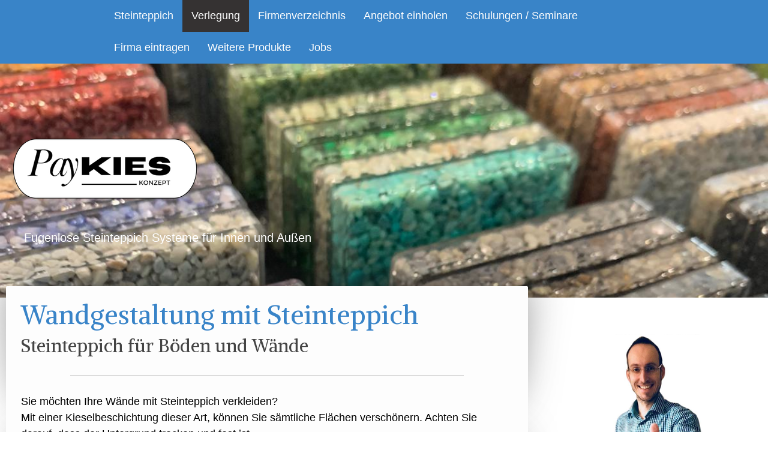

--- FILE ---
content_type: text/html; charset=UTF-8
request_url: https://www.steinteppich-anbieter.de/wand/
body_size: 17421
content:
<!DOCTYPE html>
<html lang="de-DE"><head>
    <meta charset="utf-8"/>
    <link rel="dns-prefetch preconnect" href="https://u.jimcdn.com/" crossorigin="anonymous"/>
<link rel="dns-prefetch preconnect" href="https://assets.jimstatic.com/" crossorigin="anonymous"/>
<link rel="dns-prefetch preconnect" href="https://image.jimcdn.com" crossorigin="anonymous"/>
<link rel="dns-prefetch preconnect" href="https://fonts.jimstatic.com" crossorigin="anonymous"/>
<meta name="viewport" content="width=device-width, initial-scale=1"/>
<meta http-equiv="X-UA-Compatible" content="IE=edge"/>
<meta name="description" content="Gestalten Sie Ihre Wände mit Steinteppich aus Marmor. Für eine fachgerechte Verlegung benötigen Sie ein spezielles Bindemittel."/>
<meta name="robots" content="index, follow, archive"/>
<meta property="st:section" content="Gestalten Sie Ihre Wände mit Steinteppich aus Marmor. Für eine fachgerechte Verlegung benötigen Sie ein spezielles Bindemittel."/>
<meta name="generator" content="Jimdo Creator"/>
<meta name="twitter:title" content="Steinteppich Wand"/>
<meta name="twitter:description" content="Gestalten Sie Ihre Wände mit Steinteppich aus Marmor. Für eine fachgerechte Verlegung benötigen Sie ein spezielles Bindemittel."/>
<meta name="twitter:card" content="summary_large_image"/>
<meta property="og:url" content="http://www.steinteppich-anbieter.de/wand/"/>
<meta property="og:title" content="Steinteppich Wand"/>
<meta property="og:description" content="Gestalten Sie Ihre Wände mit Steinteppich aus Marmor. Für eine fachgerechte Verlegung benötigen Sie ein spezielles Bindemittel."/>
<meta property="og:type" content="website"/>
<meta property="og:locale" content="de_DE"/>
<meta property="og:site_name" content="Steinteppich verlegen Kosten"/>
<meta name="twitter:image" content="https://image.jimcdn.com/app/cms/image/transf/none/path/s9e70c7368a57b7e7/backgroundarea/ibca1044ca76eb76e/version/1631375785/image.jpg"/>
<meta property="og:image" content="https://image.jimcdn.com/app/cms/image/transf/none/path/s9e70c7368a57b7e7/backgroundarea/ibca1044ca76eb76e/version/1631375785/image.jpg"/>
<meta property="og:image:width" content="2000"/>
<meta property="og:image:height" content="1500"/>
<meta property="og:image:secure_url" content="https://image.jimcdn.com/app/cms/image/transf/none/path/s9e70c7368a57b7e7/backgroundarea/ibca1044ca76eb76e/version/1631375785/image.jpg"/><title>Steinteppich Wand - Steinteppich verlegen Kosten</title>
<link rel="shortcut icon" href="https://u.jimcdn.com/cms/o/s9e70c7368a57b7e7/img/favicon.png?t=1408776685"/>
    
<link rel="canonical" href="https://www.steinteppich-anbieter.de/wand/"/>

        <script src="https://assets.jimstatic.com/ckies.js.7aeecda51e36f76cf70c.js"></script>

        <script src="https://assets.jimstatic.com/cookieControl.js.c1cea533ba5da95c3d32.js"></script>
    <script>window.CookieControlSet.setToNormal();</script>

    <style>html,body{margin:0}.hidden{display:none}.n{padding:5px}#cc-website-title a {text-decoration: none}.cc-m-image-align-1{text-align:left}.cc-m-image-align-2{text-align:right}.cc-m-image-align-3{text-align:center}</style>

        <link href="https://u.jimcdn.com/cms/o/s9e70c7368a57b7e7/layout/dm_3753aaf9664ff1fb8b2b604004fdbb5e/css/layout.css?t=1748448700" rel="stylesheet" type="text/css" id="jimdo_layout_css"/>
<script>     /* <![CDATA[ */     /*!  loadCss [c]2014 @scottjehl, Filament Group, Inc.  Licensed MIT */     window.loadCSS = window.loadCss = function(e,n,t){var r,l=window.document,a=l.createElement("link");if(n)r=n;else{var i=(l.body||l.getElementsByTagName("head")[0]).childNodes;r=i[i.length-1]}var o=l.styleSheets;a.rel="stylesheet",a.href=e,a.media="only x",r.parentNode.insertBefore(a,n?r:r.nextSibling);var d=function(e){for(var n=a.href,t=o.length;t--;)if(o[t].href===n)return e.call(a);setTimeout(function(){d(e)})};return a.onloadcssdefined=d,d(function(){a.media=t||"all"}),a};     window.onloadCSS = function(n,o){n.onload=function(){n.onload=null,o&&o.call(n)},"isApplicationInstalled"in navigator&&"onloadcssdefined"in n&&n.onloadcssdefined(o)}     /* ]]> */ </script>     <script>
// <![CDATA[
onloadCSS(loadCss('https://assets.jimstatic.com/web.css.d9361b6586f0098197fdc233c6461efe.css') , function() {
    this.id = 'jimdo_web_css';
});
// ]]>
</script>
<link href="https://assets.jimstatic.com/web.css.d9361b6586f0098197fdc233c6461efe.css" rel="preload" as="style"/>
<noscript>
<link href="https://assets.jimstatic.com/web.css.d9361b6586f0098197fdc233c6461efe.css" rel="stylesheet"/>
</noscript>
    <script>
    //<![CDATA[
        var jimdoData = {"isTestserver":false,"isLcJimdoCom":false,"isJimdoHelpCenter":false,"isProtectedPage":false,"cstok":"","cacheJsKey":"dc6c4b093032ffdcc3d1287fa8d90093658a22dc","cacheCssKey":"dc6c4b093032ffdcc3d1287fa8d90093658a22dc","cdnUrl":"https:\/\/assets.jimstatic.com\/","minUrl":"https:\/\/assets.jimstatic.com\/app\/cdn\/min\/file\/","authUrl":"https:\/\/a.jimdo.com\/","webPath":"https:\/\/www.steinteppich-anbieter.de\/","appUrl":"https:\/\/a.jimdo.com\/","cmsLanguage":"de_DE","isFreePackage":false,"mobile":false,"isDevkitTemplateUsed":true,"isTemplateResponsive":true,"websiteId":"s9e70c7368a57b7e7","pageId":2040774895,"packageId":2,"shop":{"deliveryTimeTexts":{"1":"1 - 3 Tage Lieferzeit","2":"3 - 5 Tage Lieferzeit","3":"5 - 8 Tage Lieferzeit"},"checkoutButtonText":"Zur Kasse","isReady":false,"currencyFormat":{"pattern":"#,##0.00 \u00a4","convertedPattern":"#,##0.00 $","symbols":{"GROUPING_SEPARATOR":".","DECIMAL_SEPARATOR":",","CURRENCY_SYMBOL":"\u20ac"}},"currencyLocale":"de_DE"},"tr":{"gmap":{"searchNotFound":"Die angegebene Adresse konnte nicht gefunden werden.","routeNotFound":"Die Anfahrtsroute konnte nicht berechnet werden. M\u00f6gliche Gr\u00fcnde: Die Startadresse ist zu ungenau oder zu weit von der Zieladresse entfernt."},"shop":{"checkoutSubmit":{"next":"N\u00e4chster Schritt","wait":"Bitte warten"},"paypalError":"Da ist leider etwas schiefgelaufen. Bitte versuche es erneut!","cartBar":"Zum Warenkorb","maintenance":"Dieser Shop ist vor\u00fcbergehend leider nicht erreichbar. Bitte probieren Sie es sp\u00e4ter noch einmal.","addToCartOverlay":{"productInsertedText":"Der Artikel wurde dem Warenkorb hinzugef\u00fcgt.","continueShoppingText":"Weiter einkaufen","reloadPageText":"neu laden"},"notReadyText":"Dieser Shop ist noch nicht vollst\u00e4ndig eingerichtet.","numLeftText":"Mehr als {:num} Exemplare dieses Artikels sind z.Z. leider nicht verf\u00fcgbar.","oneLeftText":"Es ist leider nur noch ein Exemplar dieses Artikels verf\u00fcgbar."},"common":{"timeout":"Es ist ein Fehler aufgetreten. Die von dir ausgew\u00e4hlte Aktion wurde abgebrochen. Bitte versuche es in ein paar Minuten erneut."},"form":{"badRequest":"Es ist ein Fehler aufgetreten: Die Eingaben konnten leider nicht \u00fcbermittelt werden. Bitte versuche es sp\u00e4ter noch einmal!"}},"jQuery":"jimdoGen002","isJimdoMobileApp":false,"bgConfig":{"id":89965295,"type":"picture","options":{"fixed":true},"images":[{"id":8077549095,"url":"https:\/\/image.jimcdn.com\/app\/cms\/image\/transf\/none\/path\/s9e70c7368a57b7e7\/backgroundarea\/ibca1044ca76eb76e\/version\/1631375785\/image.jpg","focalPointX":54.92559523809524080206756480038166046142578125,"focalPointY":18.861607142857142349612331599928438663482666015625}]},"bgFullscreen":null,"responsiveBreakpointLandscape":767,"responsiveBreakpointPortrait":480,"copyableHeadlineLinks":false,"tocGeneration":false,"googlemapsConsoleKey":false,"loggingForAnalytics":false,"loggingForPredefinedPages":false,"isFacebookPixelIdEnabled":false,"userAccountId":"0ad8ddd9-8410-4875-9df0-7649557cb6f8"};
    // ]]>
</script>

     <script> (function(window) { 'use strict'; var regBuff = window.__regModuleBuffer = []; var regModuleBuffer = function() { var args = [].slice.call(arguments); regBuff.push(args); }; if (!window.regModule) { window.regModule = regModuleBuffer; } })(window); </script>
    <script src="https://assets.jimstatic.com/web.js.7778446e79a0c13073d7.js" async="true"></script>
    <script src="https://assets.jimstatic.com/at.js.db285b71839286136d00.js"></script>
<meta name="google-site-verification" content="ugr9DPRhczjBfQGQ-Ajx2LftvFy_5RFRiMUEDeFEMo8"/>

<script type="text/javascript" id="hs-script-loader" async="async" defer="defer" src="//js.hs-scripts.com/7453609.js"></script>

<script type="text/javascript" id="hs-script-loader" async="async" defer="defer" src="//js.hs-scripts.com/7453609.js"></script>
    
</head>

<body class="body cc-page j-m-gallery-styles j-m-video-styles j-m-hr-styles j-m-header-styles j-m-text-styles j-m-emotionheader-styles j-m-htmlCode-styles j-m-rss-styles j-m-form-styles j-m-table-styles j-m-textWithImage-styles j-m-downloadDocument-styles j-m-imageSubtitle-styles j-m-flickr-styles j-m-googlemaps-styles j-m-blogSelection-styles j-m-comment-styles-disabled j-m-jimdo-styles j-m-profile-styles j-m-guestbook-styles j-m-promotion-styles j-m-twitter-styles j-m-hgrid-styles j-m-shoppingcart-styles j-m-catalog-styles j-m-product-styles-disabled j-m-facebook-styles j-m-sharebuttons-styles j-m-formnew-styles-disabled j-m-callToAction-styles j-m-turbo-styles j-m-spacing-styles j-m-googleplus-styles j-m-dummy-styles j-m-search-styles j-m-booking-styles j-footer-styles cc-pagemode-default cc-content-parent" id="page-2040774895">

<div id="cc-inner" class="cc-content-parent">
  <!-- _main.sass -->
  <input type="checkbox" id="jtpl-navigation__checkbox" class="jtpl-navigation__checkbox"/><div class="jtpl-main cc-content-parent">

    <!-- _background-area.sass -->
    <div class="jtpl-background-area" background-area="fullscreen"></div>
    <!-- END _background-area.sass -->

    <!-- _header.sass -->
    <header class="jtpl-header" background-area="stripe" background-area-default=""><div class="jtpl-topbar">

        <!-- _navigation.sass -->
        <nav class="jtpl-navigation navigation-colors navigation-alignment" data-dropdown="true"><div data-container="navigation"><div class="j-nav-variant-nested"><ul class="cc-nav-level-0 j-nav-level-0"><li id="cc-nav-view-1407084995" class="jmd-nav__list-item-0 j-nav-has-children"><a href="/" data-link-title="Steinteppich">Steinteppich</a><span data-navi-toggle="cc-nav-view-1407084995" class="jmd-nav__toggle-button"></span><ul class="cc-nav-level-1 j-nav-level-1"><li id="cc-nav-view-1634287295" class="jmd-nav__list-item-1"><a href="/günstig-online-bestellen-und-kaufen/" data-link-title="Kaufen">Kaufen</a></li><li id="cc-nav-view-1459299495" class="jmd-nav__list-item-1"><a href="/preise-und-kosten-pro-qm/" data-link-title="Preise">Preise</a></li><li id="cc-nav-view-2057840395" class="jmd-nav__list-item-1"><a href="/steinteppich/bindemittel/" data-link-title="Bindemittel">Bindemittel</a></li><li id="cc-nav-view-1409126695" class="jmd-nav__list-item-1"><a href="/reinigen-und-pflegen/" data-link-title="Reinigung">Reinigung</a></li><li id="cc-nav-view-1407163795" class="jmd-nav__list-item-1"><a href="/natursteinteppich-verlegen-lassen/" data-link-title="Natursteinteppich">Natursteinteppich</a></li><li id="cc-nav-view-1480279595" class="jmd-nav__list-item-1"><a href="/farben/" data-link-title="Marmor-Farben">Marmor-Farben</a></li><li id="cc-nav-view-2041322695" class="jmd-nav__list-item-1"><a href="/quarzkies-farben/" data-link-title="Quarzkies Farben">Quarzkies Farben</a></li><li id="cc-nav-view-2119722795" class="jmd-nav__list-item-1"><a href="/steinteppich/hersteller/" data-link-title="Hersteller">Hersteller</a></li><li id="cc-nav-view-2040756695" class="jmd-nav__list-item-1"><a href="/austellung/" data-link-title="Galerie">Galerie</a></li></ul></li><li id="cc-nav-view-1407199095" class="jmd-nav__list-item-0 j-nav-has-children cc-nav-parent j-nav-parent jmd-nav__item--parent"><a href="/verlegung/" data-link-title="Verlegung">Verlegung</a><span data-navi-toggle="cc-nav-view-1407199095" class="jmd-nav__toggle-button"></span><ul class="cc-nav-level-1 j-nav-level-1"><li id="cc-nav-view-1407180595" class="jmd-nav__list-item-1 j-nav-has-children"><a href="/außen/" data-link-title="Außenbereich">Außenbereich</a><span data-navi-toggle="cc-nav-view-1407180595" class="jmd-nav__toggle-button"></span><ul class="cc-nav-level-2 j-nav-level-2"><li id="cc-nav-view-1458528095" class="jmd-nav__list-item-2"><a href="/als-bodenbelag-für-balkone-und-terrassen/" data-link-title="Terrassen">Terrassen</a></li><li id="cc-nav-view-2213355295" class="jmd-nav__list-item-2"><a href="/außen/balkon/" data-link-title="Balkon">Balkon</a></li><li id="cc-nav-view-2219051795" class="jmd-nav__list-item-2"><a href="/außentreppe/" data-link-title="Außentreppe">Außentreppe</a></li></ul></li><li id="cc-nav-view-1407180295" class="jmd-nav__list-item-1 j-nav-has-children"><a href="/innen/" data-link-title="Innenbereich">Innenbereich</a><span data-navi-toggle="cc-nav-view-1407180295" class="jmd-nav__toggle-button"></span><ul class="cc-nav-level-2 j-nav-level-2"><li id="cc-nav-view-2036337095" class="jmd-nav__list-item-2"><a href="/fußbodenheizung/" data-link-title="Mit Fußbodenheizung">Mit Fußbodenheizung</a></li><li id="cc-nav-view-1639975795" class="jmd-nav__list-item-2"><a href="/badezimmer/" data-link-title="Badezimmer">Badezimmer</a></li></ul></li><li id="cc-nav-view-1407246195" class="jmd-nav__list-item-1 j-nav-has-children"><a href="/treppe-für-innen-und-außen/" data-link-title="Auf Treppen">Auf Treppen</a><span data-navi-toggle="cc-nav-view-1407246195" class="jmd-nav__toggle-button"></span><ul class="cc-nav-level-2 j-nav-level-2"><li id="cc-nav-view-2210939195" class="jmd-nav__list-item-2"><a href="/holztreppe/" data-link-title="Holztreppen">Holztreppen</a></li></ul></li><li id="cc-nav-view-2040774895" class="jmd-nav__list-item-1 cc-nav-current j-nav-current jmd-nav__item--current"><a href="/wand/" data-link-title="Wand" class="cc-nav-current j-nav-current jmd-nav__link--current">Wand</a></li></ul></li><li id="cc-nav-view-1645195795" class="jmd-nav__list-item-0 j-nav-has-children"><a href="/fachbetrieb-finden/" data-link-title="Firmenverzeichnis">Firmenverzeichnis</a><span data-navi-toggle="cc-nav-view-1645195795" class="jmd-nav__toggle-button"></span><ul class="cc-nav-level-1 j-nav-level-1"><li id="cc-nav-view-2206766395" class="jmd-nav__list-item-1 j-nav-has-children"><a href="/nrw/" data-link-title="NRW">NRW</a><span data-navi-toggle="cc-nav-view-2206766395" class="jmd-nav__toggle-button"></span><ul class="cc-nav-level-2 j-nav-level-2"><li id="cc-nav-view-2241125395" class="jmd-nav__list-item-2"><a href="/bochum/" data-link-title="Bochum">Bochum</a></li><li id="cc-nav-view-2241163695" class="jmd-nav__list-item-2"><a href="/bottrop/" data-link-title="Bottrop">Bottrop</a></li><li id="cc-nav-view-2241163595" class="jmd-nav__list-item-2"><a href="/duisburg/" data-link-title="Duisburg">Duisburg</a></li><li id="cc-nav-view-2241163395" class="jmd-nav__list-item-2"><a href="/essen/" data-link-title="Essen">Essen</a></li><li id="cc-nav-view-2241163895" class="jmd-nav__list-item-2"><a href="/hilden/" data-link-title="Hilden">Hilden</a></li><li id="cc-nav-view-2241163495" class="jmd-nav__list-item-2"><a href="/gelsenkirchen/" data-link-title="Gelsenkirchen">Gelsenkirchen</a></li><li id="cc-nav-view-2241135695" class="jmd-nav__list-item-2"><a href="/oberhausen/" data-link-title="Oberhausen">Oberhausen</a></li><li id="cc-nav-view-2241163295" class="jmd-nav__list-item-2"><a href="/krefeld/" data-link-title="Krefeld">Krefeld</a></li><li id="cc-nav-view-2241135395" class="jmd-nav__list-item-2"><a href="/neuss/" data-link-title="Neuss">Neuss</a></li><li id="cc-nav-view-2241135295" class="jmd-nav__list-item-2"><a href="/moers/" data-link-title="Moers">Moers</a></li><li id="cc-nav-view-2241164895" class="jmd-nav__list-item-2"><a href="/solingen/" data-link-title="Solingen">Solingen</a></li></ul></li><li id="cc-nav-view-2220243695" class="jmd-nav__list-item-1 j-nav-has-children"><a href="/niedersachsen/" data-link-title="Niedersachsen">Niedersachsen</a><span data-navi-toggle="cc-nav-view-2220243695" class="jmd-nav__toggle-button"></span><ul class="cc-nav-level-2 j-nav-level-2"><li id="cc-nav-view-2241246395" class="jmd-nav__list-item-2"><a href="/hildesheim/" data-link-title="Hildesheim">Hildesheim</a></li><li id="cc-nav-view-2241246695" class="jmd-nav__list-item-2"><a href="/wolfenbüttel/" data-link-title="Wolfenbüttel">Wolfenbüttel</a></li></ul></li><li id="cc-nav-view-2212853795" class="jmd-nav__list-item-1 j-nav-has-children"><a href="/bayern/" data-link-title="Bayern">Bayern</a><span data-navi-toggle="cc-nav-view-2212853795" class="jmd-nav__toggle-button"></span><ul class="cc-nav-level-2 j-nav-level-2"><li id="cc-nav-view-2241135095" class="jmd-nav__list-item-2"><a href="/bayern/augsburg/" data-link-title="Augsburg">Augsburg</a></li><li id="cc-nav-view-1638025295" class="jmd-nav__list-item-2"><a href="/nürnberg/" data-link-title="Nürnberg">Nürnberg</a></li></ul></li><li id="cc-nav-view-2219814095" class="jmd-nav__list-item-1"><a href="/schleswig-holstein/" data-link-title="Schleswig-Holstein">Schleswig-Holstein</a></li><li id="cc-nav-view-2241125495" class="jmd-nav__list-item-1 j-nav-has-children"><a href="/hessen/" data-link-title="Hessen">Hessen</a><span data-navi-toggle="cc-nav-view-2241125495" class="jmd-nav__toggle-button"></span><ul class="cc-nav-level-2 j-nav-level-2"><li id="cc-nav-view-1638024895" class="jmd-nav__list-item-2"><a href="/bensheim/" data-link-title="Bensheim">Bensheim</a></li><li id="cc-nav-view-2241165095" class="jmd-nav__list-item-2"><a href="/hessen/frankfurt/" data-link-title="Frankfurt">Frankfurt</a></li></ul></li><li id="cc-nav-view-2241127195" class="jmd-nav__list-item-1"><a href="/sachsen-anhalt/" data-link-title="Sachsen-Anhalt">Sachsen-Anhalt</a></li><li id="cc-nav-view-2241358295" class="jmd-nav__list-item-1 j-nav-has-children"><a href="/rheinland-pfalz/" data-link-title="Rheinland-Pfalz">Rheinland-Pfalz</a><span data-navi-toggle="cc-nav-view-2241358295" class="jmd-nav__toggle-button"></span><ul class="cc-nav-level-2 j-nav-level-2"><li id="cc-nav-view-2241358795" class="jmd-nav__list-item-2"><a href="/mainz/" data-link-title="Mainz">Mainz</a></li><li id="cc-nav-view-2241358895" class="jmd-nav__list-item-2"><a href="/wiesbaden/" data-link-title="Wiesbaden">Wiesbaden</a></li></ul></li><li id="cc-nav-view-2223797795" class="jmd-nav__list-item-1 j-nav-has-children"><a href="/baden-württemberg/" data-link-title="Baden-Württemberg">Baden-Württemberg</a><span data-navi-toggle="cc-nav-view-2223797795" class="jmd-nav__toggle-button"></span><ul class="cc-nav-level-2 j-nav-level-2"><li id="cc-nav-view-2241125795" class="jmd-nav__list-item-2"><a href="/baden-württemberg/böblingen/" data-link-title="Böblingen">Böblingen</a></li><li id="cc-nav-view-2241165195" class="jmd-nav__list-item-2"><a href="/calw/" data-link-title="Calw">Calw</a></li><li id="cc-nav-view-2241125195" class="jmd-nav__list-item-2"><a href="/esslingen-am-neckar/" data-link-title="Esslingen">Esslingen</a></li><li id="cc-nav-view-2241133995" class="jmd-nav__list-item-2"><a href="/herrenberg/" data-link-title="Herrenberg">Herrenberg</a></li><li id="cc-nav-view-2241278895" class="jmd-nav__list-item-2"><a href="/heilbronn/" data-link-title="Heilbronn">Heilbronn</a></li><li id="cc-nav-view-2241120895" class="jmd-nav__list-item-2"><a href="/ludwigsburg/" data-link-title="Ludwigsburg">Ludwigsburg</a></li><li id="cc-nav-view-1645410895" class="jmd-nav__list-item-2"><a href="/mannheim/" data-link-title="Mannheim">Mannheim</a></li><li id="cc-nav-view-2241132895" class="jmd-nav__list-item-2"><a href="/metzingen/" data-link-title="Metzingen">Metzingen</a></li><li id="cc-nav-view-2241134995" class="jmd-nav__list-item-2"><a href="/pforzheim/" data-link-title="Pforzheim">Pforzheim</a></li><li id="cc-nav-view-2241132995" class="jmd-nav__list-item-2"><a href="/reutlingen/" data-link-title="Reutlingen">Reutlingen</a></li><li id="cc-nav-view-2241133395" class="jmd-nav__list-item-2"><a href="/tübingen/" data-link-title="Tübingen">Tübingen</a></li><li id="cc-nav-view-2241075495" class="jmd-nav__list-item-2"><a href="/stuttgart/" data-link-title="Stuttgart">Stuttgart</a></li></ul></li><li id="cc-nav-view-2223243295" class="jmd-nav__list-item-1"><a href="/luxemburg/" data-link-title="Luxemburg">Luxemburg</a></li><li id="cc-nav-view-2223243395" class="jmd-nav__list-item-1"><a href="/österreich/" data-link-title="Österreich">Österreich</a></li><li id="cc-nav-view-2223243795" class="jmd-nav__list-item-1"><a href="/schweiz/" data-link-title="Schweiz">Schweiz</a></li><li id="cc-nav-view-1645410095" class="jmd-nav__list-item-1"><a href="/aachen/" data-link-title="Aachen">Aachen</a></li><li id="cc-nav-view-1645410195" class="jmd-nav__list-item-1"><a href="/bonn/" data-link-title="Bonn">Bonn</a></li><li id="cc-nav-view-2208049495" class="jmd-nav__list-item-1"><a href="/günstige-steinteppich-firmen-finden/bad-dürkheim/" data-link-title="Bad Dürkheim">Bad Dürkheim</a></li><li id="cc-nav-view-1648579395" class="jmd-nav__list-item-1"><a href="/bamberg/" data-link-title="Bamberg">Bamberg</a></li><li id="cc-nav-view-2241127795" class="jmd-nav__list-item-1"><a href="/fachbetrieb-finden/berlin-1/" data-link-title="Berlin">Berlin</a></li><li id="cc-nav-view-1645692195" class="jmd-nav__list-item-1"><a href="/bielefeld/" data-link-title="Bielefeld">Bielefeld</a></li><li id="cc-nav-view-1645150695" class="jmd-nav__list-item-1"><a href="/bremen/" data-link-title="Bremen">Bremen</a></li><li id="cc-nav-view-1645692295" class="jmd-nav__list-item-1"><a href="/braunschweig/" data-link-title="Braunschweig">Braunschweig</a></li><li id="cc-nav-view-1645410295" class="jmd-nav__list-item-1"><a href="/darmstadt/" data-link-title="Darmstadt">Darmstadt</a></li><li id="cc-nav-view-1645410395" class="jmd-nav__list-item-1"><a href="/dortmund/" data-link-title="Dortmund">Dortmund</a></li><li id="cc-nav-view-1638024495" class="jmd-nav__list-item-1"><a href="/düsseldorf/" data-link-title="Düsseldorf">Düsseldorf</a></li><li id="cc-nav-view-1645692495" class="jmd-nav__list-item-1"><a href="/dresden/" data-link-title="Dresden">Dresden</a></li><li id="cc-nav-view-1648579495" class="jmd-nav__list-item-1"><a href="/erfurt/" data-link-title="Erfurt">Erfurt</a></li><li id="cc-nav-view-1645410695" class="jmd-nav__list-item-1"><a href="/freiburg/" data-link-title="Freiburg">Freiburg</a></li><li id="cc-nav-view-2223752095" class="jmd-nav__list-item-1"><a href="/hamburg/" data-link-title="Hamburg">Hamburg</a></li><li id="cc-nav-view-1645150795" class="jmd-nav__list-item-1"><a href="/hannover/" data-link-title="Hannover">Hannover</a></li><li id="cc-nav-view-1648577095" class="jmd-nav__list-item-1"><a href="/heidelberg/" data-link-title="Heidelberg">Heidelberg</a></li><li id="cc-nav-view-1645693195" class="jmd-nav__list-item-1"><a href="/karlsruhe/" data-link-title="Karlsruhe">Karlsruhe</a></li><li id="cc-nav-view-1646686695" class="jmd-nav__list-item-1"><a href="/kassel/" data-link-title="Kassel">Kassel</a></li><li id="cc-nav-view-1648576295" class="jmd-nav__list-item-1"><a href="/kaiserslautern/" data-link-title="Kaiserslautern">Kaiserslautern</a></li><li id="cc-nav-view-1645693395" class="jmd-nav__list-item-1"><a href="/konstanz/" data-link-title="Konstanz">Konstanz</a></li><li id="cc-nav-view-2241121495" class="jmd-nav__list-item-1"><a href="/fachbetrieb-finden/köln/" data-link-title="Köln">Köln</a></li><li id="cc-nav-view-1645692895" class="jmd-nav__list-item-1"><a href="/kiel/" data-link-title="Kiel">Kiel</a></li><li id="cc-nav-view-1645693295" class="jmd-nav__list-item-1"><a href="/leipzig/" data-link-title="Leipzig">Leipzig</a></li><li id="cc-nav-view-2189361295" class="jmd-nav__list-item-1"><a href="/lörrach/" data-link-title="Lörrach">Lörrach</a></li><li id="cc-nav-view-1645692795" class="jmd-nav__list-item-1"><a href="/lübeck/" data-link-title="Lübeck">Lübeck</a></li><li id="cc-nav-view-2208048695" class="jmd-nav__list-item-1"><a href="/ludwigshafen/" data-link-title="Ludwigshafen">Ludwigshafen</a></li><li id="cc-nav-view-2241081895" class="jmd-nav__list-item-1"><a href="/magdeburg/" data-link-title="Magdeburg">Magdeburg</a></li><li id="cc-nav-view-1648578995" class="jmd-nav__list-item-1"><a href="/memmingen/" data-link-title="Memmingen">Memmingen</a></li><li id="cc-nav-view-1648580695" class="jmd-nav__list-item-1"><a href="/mönchengladbach/" data-link-title="Mönchengladbach">Mönchengladbach</a></li><li id="cc-nav-view-1638024595" class="jmd-nav__list-item-1"><a href="/münchen/" data-link-title="München">München</a></li><li id="cc-nav-view-1645411095" class="jmd-nav__list-item-1"><a href="/münster/" data-link-title="Münster">Münster</a></li><li id="cc-nav-view-1645692695" class="jmd-nav__list-item-1"><a href="/rostock/" data-link-title="Rostock">Rostock</a></li><li id="cc-nav-view-1645692995" class="jmd-nav__list-item-1"><a href="/saarbrücken/" data-link-title="Saarbrücken">Saarbrücken</a></li><li id="cc-nav-view-1648580795" class="jmd-nav__list-item-1"><a href="/siegen/" data-link-title="Siegen">Siegen</a></li><li id="cc-nav-view-2196073695" class="jmd-nav__list-item-1"><a href="/stendal/" data-link-title="Stendal">Stendal</a></li><li id="cc-nav-view-2208049395" class="jmd-nav__list-item-1"><a href="/speyer/" data-link-title="Speyer">Speyer</a></li><li id="cc-nav-view-1645693095" class="jmd-nav__list-item-1"><a href="/trier/" data-link-title="Trier">Trier</a></li><li id="cc-nav-view-1645693495" class="jmd-nav__list-item-1"><a href="/ulm/" data-link-title="Ulm">Ulm</a></li><li id="cc-nav-view-2208049295" class="jmd-nav__list-item-1"><a href="/worms/" data-link-title="Worms">Worms</a></li></ul></li><li id="cc-nav-view-1648155995" class="jmd-nav__list-item-0 j-nav-has-children"><a href="/angebot-einholen/" data-link-title="Angebot einholen">Angebot einholen</a><span data-navi-toggle="cc-nav-view-1648155995" class="jmd-nav__toggle-button"></span><ul class="cc-nav-level-1 j-nav-level-1"><li id="cc-nav-view-2032988895" class="jmd-nav__list-item-1"><a href="/angebot-einholen/steinteppich-verleger/" data-link-title="Steinteppich Verleger">Steinteppich Verleger</a></li></ul></li><li id="cc-nav-view-1639838795" class="jmd-nav__list-item-0 j-nav-has-children"><a href="/steinteppich-schulungs-und-seminarangebote/" data-link-title="Schulungen / Seminare">Schulungen / Seminare</a><span data-navi-toggle="cc-nav-view-1639838795" class="jmd-nav__toggle-button"></span><ul class="cc-nav-level-1 j-nav-level-1"><li id="cc-nav-view-2037741195" class="jmd-nav__list-item-1"><a href="/steinteppich-schulung/" data-link-title="Steinteppich">Steinteppich</a></li><li id="cc-nav-view-2037741295" class="jmd-nav__list-item-1"><a href="/mikrozement-verlegen/" data-link-title="Mikrozement">Mikrozement</a></li><li id="cc-nav-view-2098566395" class="jmd-nav__list-item-1"><a href="/spanndecken-montage-schulung/" data-link-title="Spanndecken">Spanndecken</a></li><li id="cc-nav-view-2123711395" class="jmd-nav__list-item-1"><a href="/steinteppich-schulungs-und-seminarangebote/3d-boden/" data-link-title="3D Boden">3D Boden</a></li></ul></li><li id="cc-nav-view-1648171395" class="jmd-nav__list-item-0"><a href="/steinteppich-kooperation-für-handwerker/" data-link-title="Firma eintragen">Firma eintragen</a></li><li id="cc-nav-view-2040293995" class="jmd-nav__list-item-0"><a href="/weitere-produkte/" data-link-title="Weitere Produkte">Weitere Produkte</a></li><li id="cc-nav-view-2041654995" class="jmd-nav__list-item-0"><a href="/jobs/" data-link-title="Jobs">Jobs</a></li></ul></div></div>
        </nav><!-- END _navigation.sass --><!-- _mobile-navigation.sass --><label for="jtpl-navigation__checkbox" class="jtpl-navigation__label navigation-colors__menu-icon">
          <span class="jtpl-navigation__borders navigation-colors__menu-icon"></span>
        </label>
        <nav class="jtpl-mobile-navigation navigation-colors navigation-colors--transparency"><div data-container="navigation"><div class="j-nav-variant-nested"><ul class="cc-nav-level-0 j-nav-level-0"><li id="cc-nav-view-1407084995" class="jmd-nav__list-item-0 j-nav-has-children"><a href="/" data-link-title="Steinteppich">Steinteppich</a><span data-navi-toggle="cc-nav-view-1407084995" class="jmd-nav__toggle-button"></span><ul class="cc-nav-level-1 j-nav-level-1"><li id="cc-nav-view-1634287295" class="jmd-nav__list-item-1"><a href="/günstig-online-bestellen-und-kaufen/" data-link-title="Kaufen">Kaufen</a></li><li id="cc-nav-view-1459299495" class="jmd-nav__list-item-1"><a href="/preise-und-kosten-pro-qm/" data-link-title="Preise">Preise</a></li><li id="cc-nav-view-2057840395" class="jmd-nav__list-item-1"><a href="/steinteppich/bindemittel/" data-link-title="Bindemittel">Bindemittel</a></li><li id="cc-nav-view-1409126695" class="jmd-nav__list-item-1"><a href="/reinigen-und-pflegen/" data-link-title="Reinigung">Reinigung</a></li><li id="cc-nav-view-1407163795" class="jmd-nav__list-item-1"><a href="/natursteinteppich-verlegen-lassen/" data-link-title="Natursteinteppich">Natursteinteppich</a></li><li id="cc-nav-view-1480279595" class="jmd-nav__list-item-1"><a href="/farben/" data-link-title="Marmor-Farben">Marmor-Farben</a></li><li id="cc-nav-view-2041322695" class="jmd-nav__list-item-1"><a href="/quarzkies-farben/" data-link-title="Quarzkies Farben">Quarzkies Farben</a></li><li id="cc-nav-view-2119722795" class="jmd-nav__list-item-1"><a href="/steinteppich/hersteller/" data-link-title="Hersteller">Hersteller</a></li><li id="cc-nav-view-2040756695" class="jmd-nav__list-item-1"><a href="/austellung/" data-link-title="Galerie">Galerie</a></li></ul></li><li id="cc-nav-view-1407199095" class="jmd-nav__list-item-0 j-nav-has-children cc-nav-parent j-nav-parent jmd-nav__item--parent"><a href="/verlegung/" data-link-title="Verlegung">Verlegung</a><span data-navi-toggle="cc-nav-view-1407199095" class="jmd-nav__toggle-button"></span><ul class="cc-nav-level-1 j-nav-level-1"><li id="cc-nav-view-1407180595" class="jmd-nav__list-item-1 j-nav-has-children"><a href="/außen/" data-link-title="Außenbereich">Außenbereich</a><span data-navi-toggle="cc-nav-view-1407180595" class="jmd-nav__toggle-button"></span><ul class="cc-nav-level-2 j-nav-level-2"><li id="cc-nav-view-1458528095" class="jmd-nav__list-item-2"><a href="/als-bodenbelag-für-balkone-und-terrassen/" data-link-title="Terrassen">Terrassen</a></li><li id="cc-nav-view-2213355295" class="jmd-nav__list-item-2"><a href="/außen/balkon/" data-link-title="Balkon">Balkon</a></li><li id="cc-nav-view-2219051795" class="jmd-nav__list-item-2"><a href="/außentreppe/" data-link-title="Außentreppe">Außentreppe</a></li></ul></li><li id="cc-nav-view-1407180295" class="jmd-nav__list-item-1 j-nav-has-children"><a href="/innen/" data-link-title="Innenbereich">Innenbereich</a><span data-navi-toggle="cc-nav-view-1407180295" class="jmd-nav__toggle-button"></span><ul class="cc-nav-level-2 j-nav-level-2"><li id="cc-nav-view-2036337095" class="jmd-nav__list-item-2"><a href="/fußbodenheizung/" data-link-title="Mit Fußbodenheizung">Mit Fußbodenheizung</a></li><li id="cc-nav-view-1639975795" class="jmd-nav__list-item-2"><a href="/badezimmer/" data-link-title="Badezimmer">Badezimmer</a></li></ul></li><li id="cc-nav-view-1407246195" class="jmd-nav__list-item-1 j-nav-has-children"><a href="/treppe-für-innen-und-außen/" data-link-title="Auf Treppen">Auf Treppen</a><span data-navi-toggle="cc-nav-view-1407246195" class="jmd-nav__toggle-button"></span><ul class="cc-nav-level-2 j-nav-level-2"><li id="cc-nav-view-2210939195" class="jmd-nav__list-item-2"><a href="/holztreppe/" data-link-title="Holztreppen">Holztreppen</a></li></ul></li><li id="cc-nav-view-2040774895" class="jmd-nav__list-item-1 cc-nav-current j-nav-current jmd-nav__item--current"><a href="/wand/" data-link-title="Wand" class="cc-nav-current j-nav-current jmd-nav__link--current">Wand</a></li></ul></li><li id="cc-nav-view-1645195795" class="jmd-nav__list-item-0 j-nav-has-children"><a href="/fachbetrieb-finden/" data-link-title="Firmenverzeichnis">Firmenverzeichnis</a><span data-navi-toggle="cc-nav-view-1645195795" class="jmd-nav__toggle-button"></span><ul class="cc-nav-level-1 j-nav-level-1"><li id="cc-nav-view-2206766395" class="jmd-nav__list-item-1 j-nav-has-children"><a href="/nrw/" data-link-title="NRW">NRW</a><span data-navi-toggle="cc-nav-view-2206766395" class="jmd-nav__toggle-button"></span><ul class="cc-nav-level-2 j-nav-level-2"><li id="cc-nav-view-2241125395" class="jmd-nav__list-item-2"><a href="/bochum/" data-link-title="Bochum">Bochum</a></li><li id="cc-nav-view-2241163695" class="jmd-nav__list-item-2"><a href="/bottrop/" data-link-title="Bottrop">Bottrop</a></li><li id="cc-nav-view-2241163595" class="jmd-nav__list-item-2"><a href="/duisburg/" data-link-title="Duisburg">Duisburg</a></li><li id="cc-nav-view-2241163395" class="jmd-nav__list-item-2"><a href="/essen/" data-link-title="Essen">Essen</a></li><li id="cc-nav-view-2241163895" class="jmd-nav__list-item-2"><a href="/hilden/" data-link-title="Hilden">Hilden</a></li><li id="cc-nav-view-2241163495" class="jmd-nav__list-item-2"><a href="/gelsenkirchen/" data-link-title="Gelsenkirchen">Gelsenkirchen</a></li><li id="cc-nav-view-2241135695" class="jmd-nav__list-item-2"><a href="/oberhausen/" data-link-title="Oberhausen">Oberhausen</a></li><li id="cc-nav-view-2241163295" class="jmd-nav__list-item-2"><a href="/krefeld/" data-link-title="Krefeld">Krefeld</a></li><li id="cc-nav-view-2241135395" class="jmd-nav__list-item-2"><a href="/neuss/" data-link-title="Neuss">Neuss</a></li><li id="cc-nav-view-2241135295" class="jmd-nav__list-item-2"><a href="/moers/" data-link-title="Moers">Moers</a></li><li id="cc-nav-view-2241164895" class="jmd-nav__list-item-2"><a href="/solingen/" data-link-title="Solingen">Solingen</a></li></ul></li><li id="cc-nav-view-2220243695" class="jmd-nav__list-item-1 j-nav-has-children"><a href="/niedersachsen/" data-link-title="Niedersachsen">Niedersachsen</a><span data-navi-toggle="cc-nav-view-2220243695" class="jmd-nav__toggle-button"></span><ul class="cc-nav-level-2 j-nav-level-2"><li id="cc-nav-view-2241246395" class="jmd-nav__list-item-2"><a href="/hildesheim/" data-link-title="Hildesheim">Hildesheim</a></li><li id="cc-nav-view-2241246695" class="jmd-nav__list-item-2"><a href="/wolfenbüttel/" data-link-title="Wolfenbüttel">Wolfenbüttel</a></li></ul></li><li id="cc-nav-view-2212853795" class="jmd-nav__list-item-1 j-nav-has-children"><a href="/bayern/" data-link-title="Bayern">Bayern</a><span data-navi-toggle="cc-nav-view-2212853795" class="jmd-nav__toggle-button"></span><ul class="cc-nav-level-2 j-nav-level-2"><li id="cc-nav-view-2241135095" class="jmd-nav__list-item-2"><a href="/bayern/augsburg/" data-link-title="Augsburg">Augsburg</a></li><li id="cc-nav-view-1638025295" class="jmd-nav__list-item-2"><a href="/nürnberg/" data-link-title="Nürnberg">Nürnberg</a></li></ul></li><li id="cc-nav-view-2219814095" class="jmd-nav__list-item-1"><a href="/schleswig-holstein/" data-link-title="Schleswig-Holstein">Schleswig-Holstein</a></li><li id="cc-nav-view-2241125495" class="jmd-nav__list-item-1 j-nav-has-children"><a href="/hessen/" data-link-title="Hessen">Hessen</a><span data-navi-toggle="cc-nav-view-2241125495" class="jmd-nav__toggle-button"></span><ul class="cc-nav-level-2 j-nav-level-2"><li id="cc-nav-view-1638024895" class="jmd-nav__list-item-2"><a href="/bensheim/" data-link-title="Bensheim">Bensheim</a></li><li id="cc-nav-view-2241165095" class="jmd-nav__list-item-2"><a href="/hessen/frankfurt/" data-link-title="Frankfurt">Frankfurt</a></li></ul></li><li id="cc-nav-view-2241127195" class="jmd-nav__list-item-1"><a href="/sachsen-anhalt/" data-link-title="Sachsen-Anhalt">Sachsen-Anhalt</a></li><li id="cc-nav-view-2241358295" class="jmd-nav__list-item-1 j-nav-has-children"><a href="/rheinland-pfalz/" data-link-title="Rheinland-Pfalz">Rheinland-Pfalz</a><span data-navi-toggle="cc-nav-view-2241358295" class="jmd-nav__toggle-button"></span><ul class="cc-nav-level-2 j-nav-level-2"><li id="cc-nav-view-2241358795" class="jmd-nav__list-item-2"><a href="/mainz/" data-link-title="Mainz">Mainz</a></li><li id="cc-nav-view-2241358895" class="jmd-nav__list-item-2"><a href="/wiesbaden/" data-link-title="Wiesbaden">Wiesbaden</a></li></ul></li><li id="cc-nav-view-2223797795" class="jmd-nav__list-item-1 j-nav-has-children"><a href="/baden-württemberg/" data-link-title="Baden-Württemberg">Baden-Württemberg</a><span data-navi-toggle="cc-nav-view-2223797795" class="jmd-nav__toggle-button"></span><ul class="cc-nav-level-2 j-nav-level-2"><li id="cc-nav-view-2241125795" class="jmd-nav__list-item-2"><a href="/baden-württemberg/böblingen/" data-link-title="Böblingen">Böblingen</a></li><li id="cc-nav-view-2241165195" class="jmd-nav__list-item-2"><a href="/calw/" data-link-title="Calw">Calw</a></li><li id="cc-nav-view-2241125195" class="jmd-nav__list-item-2"><a href="/esslingen-am-neckar/" data-link-title="Esslingen">Esslingen</a></li><li id="cc-nav-view-2241133995" class="jmd-nav__list-item-2"><a href="/herrenberg/" data-link-title="Herrenberg">Herrenberg</a></li><li id="cc-nav-view-2241278895" class="jmd-nav__list-item-2"><a href="/heilbronn/" data-link-title="Heilbronn">Heilbronn</a></li><li id="cc-nav-view-2241120895" class="jmd-nav__list-item-2"><a href="/ludwigsburg/" data-link-title="Ludwigsburg">Ludwigsburg</a></li><li id="cc-nav-view-1645410895" class="jmd-nav__list-item-2"><a href="/mannheim/" data-link-title="Mannheim">Mannheim</a></li><li id="cc-nav-view-2241132895" class="jmd-nav__list-item-2"><a href="/metzingen/" data-link-title="Metzingen">Metzingen</a></li><li id="cc-nav-view-2241134995" class="jmd-nav__list-item-2"><a href="/pforzheim/" data-link-title="Pforzheim">Pforzheim</a></li><li id="cc-nav-view-2241132995" class="jmd-nav__list-item-2"><a href="/reutlingen/" data-link-title="Reutlingen">Reutlingen</a></li><li id="cc-nav-view-2241133395" class="jmd-nav__list-item-2"><a href="/tübingen/" data-link-title="Tübingen">Tübingen</a></li><li id="cc-nav-view-2241075495" class="jmd-nav__list-item-2"><a href="/stuttgart/" data-link-title="Stuttgart">Stuttgart</a></li></ul></li><li id="cc-nav-view-2223243295" class="jmd-nav__list-item-1"><a href="/luxemburg/" data-link-title="Luxemburg">Luxemburg</a></li><li id="cc-nav-view-2223243395" class="jmd-nav__list-item-1"><a href="/österreich/" data-link-title="Österreich">Österreich</a></li><li id="cc-nav-view-2223243795" class="jmd-nav__list-item-1"><a href="/schweiz/" data-link-title="Schweiz">Schweiz</a></li><li id="cc-nav-view-1645410095" class="jmd-nav__list-item-1"><a href="/aachen/" data-link-title="Aachen">Aachen</a></li><li id="cc-nav-view-1645410195" class="jmd-nav__list-item-1"><a href="/bonn/" data-link-title="Bonn">Bonn</a></li><li id="cc-nav-view-2208049495" class="jmd-nav__list-item-1"><a href="/günstige-steinteppich-firmen-finden/bad-dürkheim/" data-link-title="Bad Dürkheim">Bad Dürkheim</a></li><li id="cc-nav-view-1648579395" class="jmd-nav__list-item-1"><a href="/bamberg/" data-link-title="Bamberg">Bamberg</a></li><li id="cc-nav-view-2241127795" class="jmd-nav__list-item-1"><a href="/fachbetrieb-finden/berlin-1/" data-link-title="Berlin">Berlin</a></li><li id="cc-nav-view-1645692195" class="jmd-nav__list-item-1"><a href="/bielefeld/" data-link-title="Bielefeld">Bielefeld</a></li><li id="cc-nav-view-1645150695" class="jmd-nav__list-item-1"><a href="/bremen/" data-link-title="Bremen">Bremen</a></li><li id="cc-nav-view-1645692295" class="jmd-nav__list-item-1"><a href="/braunschweig/" data-link-title="Braunschweig">Braunschweig</a></li><li id="cc-nav-view-1645410295" class="jmd-nav__list-item-1"><a href="/darmstadt/" data-link-title="Darmstadt">Darmstadt</a></li><li id="cc-nav-view-1645410395" class="jmd-nav__list-item-1"><a href="/dortmund/" data-link-title="Dortmund">Dortmund</a></li><li id="cc-nav-view-1638024495" class="jmd-nav__list-item-1"><a href="/düsseldorf/" data-link-title="Düsseldorf">Düsseldorf</a></li><li id="cc-nav-view-1645692495" class="jmd-nav__list-item-1"><a href="/dresden/" data-link-title="Dresden">Dresden</a></li><li id="cc-nav-view-1648579495" class="jmd-nav__list-item-1"><a href="/erfurt/" data-link-title="Erfurt">Erfurt</a></li><li id="cc-nav-view-1645410695" class="jmd-nav__list-item-1"><a href="/freiburg/" data-link-title="Freiburg">Freiburg</a></li><li id="cc-nav-view-2223752095" class="jmd-nav__list-item-1"><a href="/hamburg/" data-link-title="Hamburg">Hamburg</a></li><li id="cc-nav-view-1645150795" class="jmd-nav__list-item-1"><a href="/hannover/" data-link-title="Hannover">Hannover</a></li><li id="cc-nav-view-1648577095" class="jmd-nav__list-item-1"><a href="/heidelberg/" data-link-title="Heidelberg">Heidelberg</a></li><li id="cc-nav-view-1645693195" class="jmd-nav__list-item-1"><a href="/karlsruhe/" data-link-title="Karlsruhe">Karlsruhe</a></li><li id="cc-nav-view-1646686695" class="jmd-nav__list-item-1"><a href="/kassel/" data-link-title="Kassel">Kassel</a></li><li id="cc-nav-view-1648576295" class="jmd-nav__list-item-1"><a href="/kaiserslautern/" data-link-title="Kaiserslautern">Kaiserslautern</a></li><li id="cc-nav-view-1645693395" class="jmd-nav__list-item-1"><a href="/konstanz/" data-link-title="Konstanz">Konstanz</a></li><li id="cc-nav-view-2241121495" class="jmd-nav__list-item-1"><a href="/fachbetrieb-finden/köln/" data-link-title="Köln">Köln</a></li><li id="cc-nav-view-1645692895" class="jmd-nav__list-item-1"><a href="/kiel/" data-link-title="Kiel">Kiel</a></li><li id="cc-nav-view-1645693295" class="jmd-nav__list-item-1"><a href="/leipzig/" data-link-title="Leipzig">Leipzig</a></li><li id="cc-nav-view-2189361295" class="jmd-nav__list-item-1"><a href="/lörrach/" data-link-title="Lörrach">Lörrach</a></li><li id="cc-nav-view-1645692795" class="jmd-nav__list-item-1"><a href="/lübeck/" data-link-title="Lübeck">Lübeck</a></li><li id="cc-nav-view-2208048695" class="jmd-nav__list-item-1"><a href="/ludwigshafen/" data-link-title="Ludwigshafen">Ludwigshafen</a></li><li id="cc-nav-view-2241081895" class="jmd-nav__list-item-1"><a href="/magdeburg/" data-link-title="Magdeburg">Magdeburg</a></li><li id="cc-nav-view-1648578995" class="jmd-nav__list-item-1"><a href="/memmingen/" data-link-title="Memmingen">Memmingen</a></li><li id="cc-nav-view-1648580695" class="jmd-nav__list-item-1"><a href="/mönchengladbach/" data-link-title="Mönchengladbach">Mönchengladbach</a></li><li id="cc-nav-view-1638024595" class="jmd-nav__list-item-1"><a href="/münchen/" data-link-title="München">München</a></li><li id="cc-nav-view-1645411095" class="jmd-nav__list-item-1"><a href="/münster/" data-link-title="Münster">Münster</a></li><li id="cc-nav-view-1645692695" class="jmd-nav__list-item-1"><a href="/rostock/" data-link-title="Rostock">Rostock</a></li><li id="cc-nav-view-1645692995" class="jmd-nav__list-item-1"><a href="/saarbrücken/" data-link-title="Saarbrücken">Saarbrücken</a></li><li id="cc-nav-view-1648580795" class="jmd-nav__list-item-1"><a href="/siegen/" data-link-title="Siegen">Siegen</a></li><li id="cc-nav-view-2196073695" class="jmd-nav__list-item-1"><a href="/stendal/" data-link-title="Stendal">Stendal</a></li><li id="cc-nav-view-2208049395" class="jmd-nav__list-item-1"><a href="/speyer/" data-link-title="Speyer">Speyer</a></li><li id="cc-nav-view-1645693095" class="jmd-nav__list-item-1"><a href="/trier/" data-link-title="Trier">Trier</a></li><li id="cc-nav-view-1645693495" class="jmd-nav__list-item-1"><a href="/ulm/" data-link-title="Ulm">Ulm</a></li><li id="cc-nav-view-2208049295" class="jmd-nav__list-item-1"><a href="/worms/" data-link-title="Worms">Worms</a></li></ul></li><li id="cc-nav-view-1648155995" class="jmd-nav__list-item-0 j-nav-has-children"><a href="/angebot-einholen/" data-link-title="Angebot einholen">Angebot einholen</a><span data-navi-toggle="cc-nav-view-1648155995" class="jmd-nav__toggle-button"></span><ul class="cc-nav-level-1 j-nav-level-1"><li id="cc-nav-view-2032988895" class="jmd-nav__list-item-1"><a href="/angebot-einholen/steinteppich-verleger/" data-link-title="Steinteppich Verleger">Steinteppich Verleger</a></li></ul></li><li id="cc-nav-view-1639838795" class="jmd-nav__list-item-0 j-nav-has-children"><a href="/steinteppich-schulungs-und-seminarangebote/" data-link-title="Schulungen / Seminare">Schulungen / Seminare</a><span data-navi-toggle="cc-nav-view-1639838795" class="jmd-nav__toggle-button"></span><ul class="cc-nav-level-1 j-nav-level-1"><li id="cc-nav-view-2037741195" class="jmd-nav__list-item-1"><a href="/steinteppich-schulung/" data-link-title="Steinteppich">Steinteppich</a></li><li id="cc-nav-view-2037741295" class="jmd-nav__list-item-1"><a href="/mikrozement-verlegen/" data-link-title="Mikrozement">Mikrozement</a></li><li id="cc-nav-view-2098566395" class="jmd-nav__list-item-1"><a href="/spanndecken-montage-schulung/" data-link-title="Spanndecken">Spanndecken</a></li><li id="cc-nav-view-2123711395" class="jmd-nav__list-item-1"><a href="/steinteppich-schulungs-und-seminarangebote/3d-boden/" data-link-title="3D Boden">3D Boden</a></li></ul></li><li id="cc-nav-view-1648171395" class="jmd-nav__list-item-0"><a href="/steinteppich-kooperation-für-handwerker/" data-link-title="Firma eintragen">Firma eintragen</a></li><li id="cc-nav-view-2040293995" class="jmd-nav__list-item-0"><a href="/weitere-produkte/" data-link-title="Weitere Produkte">Weitere Produkte</a></li><li id="cc-nav-view-2041654995" class="jmd-nav__list-item-0"><a href="/jobs/" data-link-title="Jobs">Jobs</a></li></ul></div></div>
        </nav><!-- END _mobile-navigation.sass --><!-- _cart.sass --><div class="jtpl-cart">
          
        </div>
        <!-- END _cart.sass -->

      </div>
      <div class="jtpl-header__inner">
        <div class="jtpl-logo">
          <div id="cc-website-logo" class="cc-single-module-element"><div id="cc-m-11970934195" class="j-module n j-imageSubtitle"><div class="cc-m-image-container"><figure class="cc-imagewrapper cc-m-image-align-1">
<a href="https://www.steinteppich-anbieter.de/" target="_self"><img srcset="https://image.jimcdn.com/app/cms/image/transf/dimension=320x10000:format=png/path/s9e70c7368a57b7e7/image/i0373e10213e457cf/version/1692206107/image.png 320w, https://image.jimcdn.com/app/cms/image/transf/dimension=640x10000:format=png/path/s9e70c7368a57b7e7/image/i0373e10213e457cf/version/1692206107/image.png 640w" sizes="(min-width: 320px) 320px, 100vw" id="cc-m-imagesubtitle-image-11970934195" src="https://image.jimcdn.com/app/cms/image/transf/dimension=320x10000:format=png/path/s9e70c7368a57b7e7/image/i0373e10213e457cf/version/1692206107/image.png" alt="" class="" data-src-width="1920" data-src-height="1080" data-src="https://image.jimcdn.com/app/cms/image/transf/dimension=320x10000:format=png/path/s9e70c7368a57b7e7/image/i0373e10213e457cf/version/1692206107/image.png" data-image-id="8266463995"/></a>    

</figure>
</div>
<div class="cc-clear"></div>
<script id="cc-m-reg-11970934195">// <![CDATA[

    window.regModule("module_imageSubtitle", {"data":{"imageExists":true,"hyperlink":"","hyperlink_target":"","hyperlinkAsString":"","pinterest":"0","id":11970934195,"widthEqualsContent":"0","resizeWidth":"320","resizeHeight":180},"id":11970934195});
// ]]>
</script></div></div>
        </div>
        <div class="jtpl-title">
          <div id="cc-website-title" class="cc-single-module-element"><div id="cc-m-9909237995" class="j-module n j-header"><a href="https://www.steinteppich-anbieter.de/"><span class="cc-within-single-module-element j-website-title-content" id="cc-m-header-9909237995">Fugenlose Steinteppich Systeme für Innen und Außen</span></a></div></div>
        </div>
      </div>
    </header><!-- END _header.sass --><!-- _content.sass --><div class="jtpl-section flex-background-options border-options cc-content-parent">
      <div class="jtpl-section__gutter cc-content-parent">
        <section class="jtpl-content cc-content-parent"><div class="jtpl-content__shadow"></div>
          <div class="jtpl-content__inner content-options cc-content-parent">
            <div id="content_area" data-container="content"><div id="content_start"></div>
        
        <div id="cc-matrix-2711787895"><div id="cc-m-10173741195" class="j-module n j-header "><h1 class="" id="cc-m-header-10173741195">Wandgestaltung mit Steinteppich</h1></div><div id="cc-m-10173741695" class="j-module n j-header "><h2 class="" id="cc-m-header-10173741695">Steinteppich für Böden und Wände</h2></div><div id="cc-m-11689372195" class="j-module n j-hr ">    <hr/>
</div><div id="cc-m-10173741995" class="j-module n j-text "><p>
    Sie möchten Ihre Wände mit Steinteppich verkleiden?
</p>

<p>
    Mit einer Kieselbeschichtung dieser Art, können Sie sämtliche Flächen verschönern. Achten Sie darauf, dass der Untergrund trocken und fest ist.
</p>

<p>
    Damit die Steine bei der Verlegung richtig haften, benötigen Sie ein spezielles Bindemittel.
</p>

<p>
    Wir organisieren regelmäßig Schulungen für Handwerker, wo Sie die fachgerechte Verlegung erlernen können. 
</p></div></div>
        
        </div>
          </div>
        </section><!-- _sidebar.sass --><aside class="jtpl-sidebar sidebar-options"><div data-container="sidebar"><div id="cc-matrix-1713625195"><div id="cc-m-11887268895" class="j-module n j-imageSubtitle "><figure class="cc-imagewrapper cc-m-image-align-3">
<img srcset="https://image.jimcdn.com/app/cms/image/transf/dimension=190x10000:format=png/path/s9e70c7368a57b7e7/image/i4d9cf31710174889/version/1667137022/image.png 190w, https://image.jimcdn.com/app/cms/image/transf/dimension=320x10000:format=png/path/s9e70c7368a57b7e7/image/i4d9cf31710174889/version/1667137022/image.png 320w, https://image.jimcdn.com/app/cms/image/transf/none/path/s9e70c7368a57b7e7/image/i4d9cf31710174889/version/1667137022/image.png 334w" sizes="(min-width: 190px) 190px, 100vw" id="cc-m-imagesubtitle-image-11887268895" src="https://image.jimcdn.com/app/cms/image/transf/dimension=190x10000:format=png/path/s9e70c7368a57b7e7/image/i4d9cf31710174889/version/1667137022/image.png" alt="" class="" data-src-width="334" data-src-height="658" data-src="https://image.jimcdn.com/app/cms/image/transf/dimension=190x10000:format=png/path/s9e70c7368a57b7e7/image/i4d9cf31710174889/version/1667137022/image.png" data-image-id="8200828695"/>    

</figure>

<div class="cc-clear"></div>
<script id="cc-m-reg-11887268895">// <![CDATA[

    window.regModule("module_imageSubtitle", {"data":{"imageExists":true,"hyperlink":"","hyperlink_target":"","hyperlinkAsString":"","pinterest":"0","id":11887268895,"widthEqualsContent":"0","resizeWidth":"190","resizeHeight":375},"id":11887268895});
// ]]>
</script></div><div id="cc-m-11887276395" class="j-module n j-text "><p>
    🏡 Clever umbauen -<br/>
    Unsere Experten in deiner Nähe ✅ <br/>
    Du erreichst uns telefonisch von Mo-Fr von 9.00 - 18.30 Uhr unter: <strong>0211 - 976 358 370</strong>
</p></div><div id="cc-m-11978642495" class="j-module n j-hr ">    <hr/>
</div><div id="cc-m-10161347095" class="j-module n j-text "><p>
    <span style="color: #69aa4b; font-size: 26px;" mce-data-marked="1">☎️ <strong><span mce-data-marked="1">Rückruf gewünscht?</span></strong></span>
</p></div><div id="cc-m-11681535695" class="j-module n j-text "><p>
    Einfach kurz ausfüllen und absenden.
</p></div><div id="cc-m-11681535795" class="j-module n j-hr ">    <hr/>
</div><div id="cc-m-11695975695" class="j-module n j-htmlCode "><script charset="utf-8" type="text/javascript" src="//js.hsforms.net/forms/shell.js"></script> 
<script>



/* <![CDATA[ */

  hbspt.forms.create({
        region: "na1",
        portalId: "7453609",
        formId: "d7290d62-55ef-4c50-9063-ab64707c09ad"
});
/*]]>*/
</script></div><div id="cc-m-10406030995" class="j-module n j-hr ">    <hr/>
</div><div id="cc-m-10120466295" class="j-module n j-header "><h3 class="" id="cc-m-header-10120466295">Partner Stützpunkte</h3></div><div id="cc-m-12024986595" class="j-module n j-hgrid ">    <div class="cc-m-hgrid-column" style="width: 49%;">
        <div id="cc-matrix-3267145795"><div id="cc-m-10120466395" class="j-module n j-text "><ul>
    <li>
        <a href="/bochum/" title="Berlin">Berlin</a>
    </li>

    <li>
        <a href="/hamburg/" title="Hamburg">Hamburg</a>
    </li>

    <li>
        <a href="/fachbetrieb-finden/köln/" title="Köln">Köln</a>
    </li>

    <li>
        <a href="/stuttgart/" title="Stuttgart">Stuttgart</a>
    </li>

    <li>
        <a href="/münchen/" title="München">München</a>
    </li>
</ul></div></div>    </div>
            <div class="cc-m-hgrid-separator" data-display="cms-only"><div></div></div>
        <div class="cc-m-hgrid-column last" style="width: 49%;">
        <div id="cc-matrix-3267145895"><div id="cc-m-12024986795" class="j-module n j-text "><ul>
    <li>
        <a href="/bensheim/" title="Frankfurt">Frankfurt am Main</a>
    </li>
</ul></div></div>    </div>
    
<div class="cc-m-hgrid-overlay" data-display="cms-only"></div>

<br class="cc-clear"/>

</div><div id="cc-m-12137489695" class="j-module n j-hr ">    <hr/>
</div><div id="cc-m-12137488895" class="j-module n j-header "><h3 class="" id="cc-m-header-12137488895">Steinteppich Ausland</h3></div><div id="cc-m-12137488995" class="j-module n j-text "><ul>
    <li>
        <a href="/luxemburg/" title="Luxemburg">Luxemburg</a>
    </li>

    <li>
        <a title="Österreich" href="/österreich/">Österreich</a>
    </li>

    <li>
        <a title="Schweiz" href="/schweiz/">Schweiz</a>
    </li>
</ul></div><div id="cc-m-10120474295" class="j-module n j-hr ">    <hr/>
</div><div id="cc-m-12099153095" class="j-module n j-header "><h3 class="" id="cc-m-header-12099153095">Regionen &amp; Bundesländer</h3></div><div id="cc-m-12322502395" class="j-module n j-hgrid ">    <div class="cc-m-hgrid-column last" style="width: 100%;">
        <div id="cc-matrix-3369805995"><div id="cc-m-12099153195" class="j-module n j-text "><ul>
    <li>
        <a href="/nrw/" title="NRW">Nordrhein-Westfalen</a>
    </li>

    <li>
        <a href="/schleswig-holstein/" title="Schleswig-Holstein">Schleswig-Holstein</a>
    </li>

    <li>
        <a href="/bayern/" title="Bayern">Bayern</a>
    </li>

    <li>
        <a href="/baden-württemberg/" title="Baden-Württemberg">Baden-Württemberg</a>
    </li>

    <li>
        <a href="/hessen/" title="Hessen">Hessen</a>
    </li>

    <li>
        <a href="/sachsen-anhalt/" title="Sachsen-Anhalt">Sachsen-Anhalt</a>
    </li>

    <li>
        <a href="/rheinland-pfalz/" title="Rheinland-Pfalz">Rheinland-Pfalz</a>
    </li>
</ul></div></div>    </div>
    
<div class="cc-m-hgrid-overlay" data-display="cms-only"></div>

<br class="cc-clear"/>

</div><div id="cc-m-10120472395" class="j-module n j-header "><h3 class="" id="cc-m-header-10120472395">Anwendungen</h3></div><div id="cc-m-10120472695" class="j-module n j-text "><p>
    <a title="Steinteppich Innen" href="/innen/">Innen / Indoor verlegen</a>
</p>

<p>
    <a title="Steinteppich Außen" href="/außen/">Außen / Outdoor verlegen</a>
</p>

<p>
    <a title="Steinteppich auf Terrassen" href="/als-bodenbelag-für-balkone-und-terrassen/">Terrassen / Balkone</a>
</p>

<p>
    <a title="Steinteppich auf Treppen" href="/treppe-für-innen-und-außen/">Innen- und Außentreppen</a>
</p></div><div id="cc-m-10120474495" class="j-module n j-hr ">    <hr/>
</div><div id="cc-m-10120474595" class="j-module n j-header "><h3 class="" id="cc-m-header-10120474595">Produktinfo</h3></div><div id="cc-m-10120474795" class="j-module n j-text "><p>
    <a title="Steinteppich Preise" href="/preise-und-kosten-pro-qm/">Preise und Kosten pro qm</a>
</p>

<p>
    <a title="Steinteppich Kaufen" href="/günstig-online-bestellen-und-kaufen/">Günstig kaufen</a>
</p>

<p>
    <a title="Steinteppich Farben" href="/farben/">Farben und Muster</a>
</p>

<p>
    <a title="Steinteppich Fußbodenheizung" href="/fußbodenheizung/">Steinteppich mit Fußbodenheizung</a>
</p>

<p>
    <a href="/austellung/" title="Galerie">Ausstellung</a>
</p></div><div id="cc-m-10120475595" class="j-module n j-hr ">    <hr/>
</div><div id="cc-m-10078270495" class="j-module n j-text "><p>
    <span style="font-size: 22px; color: rgb(0, 0, 0);" data-mce-style="font-size: 22px; color: #000000;">Für Handwerker</span>
</p></div><div id="cc-m-11970589295" class="j-module n j-imageSubtitle "><figure class="cc-imagewrapper cc-m-image-align-1">
<img srcset="https://image.jimcdn.com/app/cms/image/transf/dimension=311x10000:format=jpg/path/s9e70c7368a57b7e7/image/id8d76e21b54cb07f/version/1695803332/image.jpg 311w, https://image.jimcdn.com/app/cms/image/transf/dimension=320x10000:format=jpg/path/s9e70c7368a57b7e7/image/id8d76e21b54cb07f/version/1695803332/image.jpg 320w, https://image.jimcdn.com/app/cms/image/transf/dimension=622x10000:format=jpg/path/s9e70c7368a57b7e7/image/id8d76e21b54cb07f/version/1695803332/image.jpg 622w" sizes="(min-width: 311px) 311px, 100vw" id="cc-m-imagesubtitle-image-11970589295" src="https://image.jimcdn.com/app/cms/image/transf/dimension=311x10000:format=jpg/path/s9e70c7368a57b7e7/image/id8d76e21b54cb07f/version/1695803332/image.jpg" alt="" class="" data-src-width="1080" data-src-height="1080" data-src="https://image.jimcdn.com/app/cms/image/transf/dimension=311x10000:format=jpg/path/s9e70c7368a57b7e7/image/id8d76e21b54cb07f/version/1695803332/image.jpg" data-image-id="8266223695"/>    

</figure>

<div class="cc-clear"></div>
<script id="cc-m-reg-11970589295">// <![CDATA[

    window.regModule("module_imageSubtitle", {"data":{"imageExists":true,"hyperlink":"","hyperlink_target":"","hyperlinkAsString":"","pinterest":"0","id":11970589295,"widthEqualsContent":"0","resizeWidth":"311","resizeHeight":311},"id":11970589295});
// ]]>
</script></div><div id="cc-m-10064009695" class="j-module n j-text "><p>
    <a href="/steinteppich-kooperation-für-handwerker/" title="Partner werden">Partner werden</a>
</p>

<p>
    <a href="/steinteppich-schulungs-und-seminarangebote/" title="Schulungen / Seminare">Schulung und Seminare</a>
</p>

<p>
    <a href="/steinteppich/hersteller/" title="Hersteller">Lieferanten und Hersteller</a>
</p>

<p>
    <a href="/verlegung/" title="Steinteppich verlegen">Steinteppich verlegen</a>
</p>

<p>
    <a title="Mikrozement Schulung" href="/mikrozement-verlegen/">Mikrozement Böden in Betonoptik</a>
</p></div><div id="cc-m-10120476595" class="j-module n j-hr ">    <hr/>
</div><div id="cc-m-10078271695" class="j-module n j-text "><p>
    <span data-mce-style="font-size: 24px; color: #ff0000;" style="font-size: 24px; color: rgb(255, 0, 0);">Neuheiten</span>
</p></div><div id="cc-m-10120477495" class="j-module n j-header "><h3 class="" id="cc-m-header-10120477495">Deckensysteme / Spanndecken</h3></div><div id="cc-m-10064139695" class="j-module n j-textWithImage "><figure class="cc-imagewrapper cc-m-image-align-1 cc-m-width-maxed">
<a href="/weitere-produkte/"><img srcset="https://image.jimcdn.com/app/cms/image/transf/dimension=320x1024:format=jpg/path/s9e70c7368a57b7e7/image/i28a0934c2da274d6/version/1516969634/spanndecke-im-wohnzimmer.jpg 320w, https://image.jimcdn.com/app/cms/image/transf/dimension=341x1024:format=jpg/path/s9e70c7368a57b7e7/image/i28a0934c2da274d6/version/1516969634/spanndecke-im-wohnzimmer.jpg 341w, https://image.jimcdn.com/app/cms/image/transf/dimension=640x1024:format=jpg/path/s9e70c7368a57b7e7/image/i28a0934c2da274d6/version/1516969634/spanndecke-im-wohnzimmer.jpg 640w, https://image.jimcdn.com/app/cms/image/transf/dimension=682x1024:format=jpg/path/s9e70c7368a57b7e7/image/i28a0934c2da274d6/version/1516969634/spanndecke-im-wohnzimmer.jpg 682w" sizes="(min-width: 341px) 341px, 100vw" id="cc-m-textwithimage-image-10064139695" src="https://image.jimcdn.com/app/cms/image/transf/dimension=341x1024:format=jpg/path/s9e70c7368a57b7e7/image/i28a0934c2da274d6/version/1516969634/spanndecke-im-wohnzimmer.jpg" alt="Spanndecke im Wohnzimmer" class="" data-src-width="872" data-src-height="577" data-src="https://image.jimcdn.com/app/cms/image/transf/dimension=341x1024:format=jpg/path/s9e70c7368a57b7e7/image/i28a0934c2da274d6/version/1516969634/spanndecke-im-wohnzimmer.jpg" data-image-id="6965409195"/></a>    

</figure>
<div>
    <div id="cc-m-textwithimage-10064139695" data-name="text" data-action="text" class="cc-m-textwithimage-inline-rte">
        <p>
    <span style="color: #367513;"><strong>Vorteile von Spanndecken auf einen Blick:</strong></span>
</p>

<p>
     
</p>

<ul>
    <li>
        <span style="font-size: 16px; color: #444444;">Montage an nur einem Tag</span>
    </li>

    <li>
        <span style="font-size: 16px; color: #444444;">Keine Demontage alter Decken</span>
    </li>

    <li>
        <span style="font-size: 16px; color: #444444;">Jede beliebige Beleuchtung installierbar</span>
    </li>

    <li>
        <span style="font-size: 16px; color: #444444;">Antistatisch und staubfrei</span>
    </li>

    <li>
        <span style="font-size: 16px; color: #444444;">Einbau ohne Möbelabbau</span>
    </li>

    <li>
        <span style="font-size: 16px; color: #444444;">Über 120 unterschiedliche Farben</span>
    </li>

    <li>
        <span style="font-size: 16px; color: #444444;">Matte oder glänzende Ausführung</span>
    </li>
</ul>    </div>
</div>

<div class="cc-clear"></div>
<script id="cc-m-reg-10064139695">// <![CDATA[

    window.regModule("module_textWithImage", {"data":{"imageExists":true,"hyperlink":"\/app\/s9e70c7368a57b7e7\/p1a598e06989c968d\/","hyperlink_target":"","hyperlinkAsString":"Weitere Produkte","pinterest":"0","id":10064139695,"widthEqualsContent":"1","resizeWidth":"341","resizeHeight":226},"id":10064139695});
// ]]>
</script></div><div id="cc-m-10120479395" class="j-module n j-sharebuttons ">
<div class="cc-sharebuttons-element cc-sharebuttons-size-32 cc-sharebuttons-style-colored cc-sharebuttons-design-square cc-sharebuttons-align-right">


    <a class="cc-sharebuttons-facebook" href="http://www.facebook.com/sharer.php?u=https://www.steinteppich-anbieter.de/&amp;t=Steinteppich%20Anbieter%20in%20der%20N%C3%A4he%20" title="Facebook" target="_blank"></a><a class="cc-sharebuttons-x" href="https://x.com/share?text=Steinteppich%20Anbieter%20in%20der%20N%C3%A4he%20&amp;url=https%3A%2F%2Fwww.steinteppich-anbieter.de%2F" title="X" target="_blank"></a>

</div>
</div><div id="cc-m-10158145695" class="j-module n j-video "><div class="cc-m-video-gutter cc-m-video-align-left cc-m-video-ratio-1" style="width: 341px;">
    <div class="cc-m-video-wrapper">
<iframe id="cc-m-video-youtu-container-10158145695" class="cc-m-video-youtu-container cc-m-video-container" frameborder="0" allowfullscreen="true" style="border: 0; display: none" data-src="https://www.youtube-nocookie.com/embed/Dq8aQjV4hBU?wmode=transparent&amp;vq=hd1080">
</iframe>
<div class="cc-youtu-embed-placeholder" style="                 font-weight: lighter;                 font-family: sans-serif;                 font-size: 12pt;                 line-height: 1.5em;                 width: 100%;                 height: 100%;                 display: none;                 background-color: #717677;                 position: absolute;              ">
    <div>
        <img src="https://assets.jimstatic.com/s/img/web/module/video/video-play.svg" style="                             position: absolute;                             bottom: 0;                             left: 0;                             right: 0;                             top: -25%;                             margin: auto;                             max-width: 100%;                             max-height: 100%;"/>
    </div>
    <div style="                     margin: auto;                     text-align: center;                     bottom: 0;                     position: absolute;                     padding: 16px;                     font-size: 10pt;                     line-height: 1.5em;                     color: white;                     background-color: rgba(113, 118, 119, 0.66);                 ">
                    <span>
                        Inhalte von YouTube werden aufgrund deiner Cookie-Einstellungen nicht angezeigt. Akzeptiere die <a href="javascript:window.CookieControl.showCookieSettings();">funktionellen Cookies im Cookie-Banner</a>, um den Cookie-Richtlinien von YouTube zuzustimmen und den Inhalt anzusehen.                    </span>
    </div>
</div>
        <div class="cc-m-video-overlay"></div>
    </div>

</div>

<div class="cc-clear"></div>

<script id="cc-m-reg-10158145695">// <![CDATA[

    window.regModule("module_video", {"variant":"default","id":10158145695,"maxwidth":1920,"maxheight":1200,"minwidth":100,"minheight":100,"useContentSize":0,"isVideoValid":true,"align":"left","height":"255","width":"341","ratioIndex":1});
// ]]>
</script></div></div></div>
        </aside><!-- END _sidebar.sass -->
</div>
    </div>
    <!-- END _content.sass -->

    <!-- _footer.sass -->
    <footer class="jtpl-footer footer-options"><div class="jtpl-footer__inner">
        <div id="contentfooter" data-container="footer">

    
    <div class="j-meta-links">
        <a href="/about/">Impressum</a> | <a href="//www.steinteppich-anbieter.de/j/privacy">Datenschutz</a> | <a id="cookie-policy" href="javascript:window.CookieControl.showCookieSettings();">Cookie-Richtlinie</a> | <a href="/sitemap/">Sitemap</a>    </div>

    <div class="j-admin-links">
            
    <span class="loggedout">
        <a rel="nofollow" id="login" href="/login">Anmelden</a>
    </span>

<span class="loggedin">
    <a rel="nofollow" id="logout" target="_top" href="https://cms.e.jimdo.com/app/cms/logout.php">
        Abmelden    </a>
    |
    <a rel="nofollow" id="edit" target="_top" href="https://a.jimdo.com/app/auth/signin/jumpcms/?page=2040774895">Bearbeiten</a>
</span>
        </div>

    
</div>

      </div>
    </footer><!-- END _footer.sass -->
</div>
  <!-- END _main.sass -->

</div>
    <ul class="cc-FloatingButtonBarContainer cc-FloatingButtonBarContainer-right hidden">

                    <!-- scroll to top button -->
            <li class="cc-FloatingButtonBarContainer-button-scroll">
                <a href="javascript:void(0);" title="Nach oben scrollen">
                    <span>Nach oben scrollen</span>
                </a>
            </li>
            <script>// <![CDATA[

    window.regModule("common_scrolltotop", []);
// ]]>
</script>    </ul>
    <script type="text/javascript">
//<![CDATA[
var _gaq = [];

_gaq.push(['_gat._anonymizeIp']);

if (window.CookieControl.isCookieAllowed("ga")) {
    _gaq.push(['a._setAccount', 'UA-67848132-1'],
        ['a._trackPageview']
        );

    (function() {
        var ga = document.createElement('script');
        ga.type = 'text/javascript';
        ga.async = true;
        ga.src = 'https://www.google-analytics.com/ga.js';

        var s = document.getElementsByTagName('script')[0];
        s.parentNode.insertBefore(ga, s);
    })();
}
addAutomatedTracking('creator.website', track_anon);
//]]>
</script>
    
<div id="loginbox" class="hidden">

    <div id="loginbox-header">

    <a class="cc-close" title="Dieses Element zuklappen" href="#">zuklappen</a>

    <div class="c"></div>

</div>

<div id="loginbox-content">

        <div id="resendpw"></div>

        <div id="loginboxOuter"></div>
    </div>
</div>
<div id="loginbox-darklayer" class="hidden"></div>
<script>// <![CDATA[

    window.regModule("web_login", {"url":"https:\/\/www.steinteppich-anbieter.de\/","pageId":2040774895});
// ]]>
</script>


<div class="cc-individual-cookie-settings" id="cc-individual-cookie-settings" style="display: none" data-nosnippet="true">

</div>
<script>// <![CDATA[

    window.regModule("web_individualCookieSettings", {"categories":[{"type":"NECESSARY","name":"Unbedingt erforderlich","description":"Unbedingt erforderliche Cookies erm\u00f6glichen grundlegende Funktionen und sind f\u00fcr die einwandfreie Funktion der Website erforderlich. Daher kann man sie nicht deaktivieren. Diese Art von Cookies wird ausschlie\u00dflich von dem Betreiber der Website verwendet (First-Party-Cookie) und s\u00e4mtliche Informationen, die in den Cookies gespeichert sind, werden nur an diese Website gesendet.","required":true,"cookies":[{"key":"cookielaw","name":"cookielaw","description":"Cookielaw\n\nDieses Cookie zeigt das Cookie-Banner an und speichert die Cookie-Einstellungen des Besuchers.\n\nAnbieter:\nJimdo GmbH, Stresemannstrasse 375, 22761 Hamburg, Deutschland.\n\nCookie-Name: ckies_cookielaw\nCookie-Laufzeit: 1 Jahr\n\nDatenschutzerkl\u00e4rung:\nhttps:\/\/www.jimdo.com\/de\/info\/datenschutzerklaerung\/ ","required":true},{"key":"control-cookies-wildcard","name":"ckies_*","description":"Jimdo Control Cookies\n\nSteuerungs-Cookies zur Aktivierung der vom Website-Besucher ausgew\u00e4hlten Dienste\/Cookies und zur Speicherung der entsprechenden Cookie-Einstellungen. \n\nAnbieter:\nJimdo GmbH, Stresemannstra\u00dfe 375, 22761 Hamburg, Deutschland.\n\nCookie-Namen: ckies_*, ckies_postfinance, ckies_stripe, ckies_powr, ckies_google, ckies_cookielaw, ckies_ga, ckies_jimdo_analytics, ckies_fb_analytics, ckies_fr\n\nCookie-Laufzeit: 1 Jahr\n\nDatenschutzerkl\u00e4rung:\nhttps:\/\/www.jimdo.com\/de\/info\/datenschutzerklaerung\/ ","required":true}]},{"type":"FUNCTIONAL","name":"Funktionell","description":"Funktionelle Cookies erm\u00f6glichen dieser Website, bestimmte Funktionen zur Verf\u00fcgung zu stellen und Informationen zu speichern, die vom Nutzer eingegeben wurden \u2013 beispielsweise bereits registrierte Namen oder die Sprachauswahl. Damit werden verbesserte und personalisierte Funktionen gew\u00e4hrleistet.","required":false,"cookies":[{"key":"powr-v2","name":"powr","description":"POWr.io Cookies\n\nDiese Cookies registrieren anonyme, statistische Daten \u00fcber das Verhalten des Besuchers dieser Website und sind verantwortlich f\u00fcr die Gew\u00e4hrleistung der Funktionalit\u00e4t bestimmter Widgets, die auf dieser Website eingesetzt werden. Sie werden ausschlie\u00dflich f\u00fcr interne Analysen durch den Webseitenbetreiber verwendet z. B. f\u00fcr den Besucherz\u00e4hler.\n\nAnbieter:\nPowr.io, POWr HQ, 340 Pine Street, San Francisco, California 94104, USA.\n\nCookie Namen und Laufzeiten:\nahoy_unique_[unique id] (Laufzeit: Sitzung), POWR_PRODUCTION  (Laufzeit: Sitzung),  ahoy_visitor  (Laufzeit: 2 Jahre),   ahoy_visit  (Laufzeit: 1 Tag), src (Laufzeit: 30 Tage) Security, _gid Persistent (Laufzeit: 1 Tag), NID (Domain: google.com, Laufzeit: 180 Tage), 1P_JAR (Domain: google.com, Laufzeit: 30 Tage), DV (Domain: google.com, Laufzeit: 2 Stunden), SIDCC (Domain: google.com, Laufzeit: 1 Jahre), SID (Domain: google.com, Laufzeit: 2 Jahre), HSID (Domain: google.com, Laufzeit: 2 Jahre), SEARCH_SAMESITE (Domain: google.com, Laufzeit: 6 Monate), __cfduid (Domain: powrcdn.com, Laufzeit: 30 Tage).\n\nCookie-Richtlinie:\nhttps:\/\/www.powr.io\/privacy \n\nDatenschutzerkl\u00e4rung:\nhttps:\/\/www.powr.io\/privacy ","required":false},{"key":"google_maps","name":"Google Maps","description":"Die Aktivierung und Speicherung dieser Einstellung schaltet die Anzeige der Google Maps frei. \nAnbieter: Google LLC, 1600 Amphitheatre Parkway, Mountain View, CA 94043, USA oder Google Ireland Limited, Gordon House, Barrow Street, Dublin 4, Irland, wenn Sie in der EU ans\u00e4ssig sind.\nCookie Name und Laufzeit: google_maps ( Laufzeit: 1 Jahr)\nCookie Richtlinie: https:\/\/policies.google.com\/technologies\/cookies\nDatenschutzerkl\u00e4rung: https:\/\/policies.google.com\/privacy\n","required":false},{"key":"youtu","name":"Youtube","description":"Wenn du diese Einstellung aktivierst und speicherst, wird das Anzeigen von YouTube-Videoinhalten auf dieser Website aktiviert.\n\nAnbieter: Google LLC, 1600 Amphitheatre Parkway, Mountain View, CA 94043, USA oder Google Ireland Limited, Gordon House, Barrow Street, Dublin 4, Irland, wenn du deinen Wohnsitz in der EU hast.\nCookie-Name und -Lebensdauer: youtube_consent (Lebensdauer: 1 Jahr).\nCookie-Richtlinie: https:\/\/policies.google.com\/technologies\/cookies\nDatenschutzrichtlinie: https:\/\/policies.google.com\/privacy\n\nDiese Website verwendet eine Cookie-freie Integration f\u00fcr die eingebetteten Youtube-Videos. Zus\u00e4tzliche Cookies werden vom Dienstanbieter YouTube gesetzt und Informationen gesammelt, wenn der\/die Nutzer*in in seinem\/ihrem Google-Konto eingeloggt ist. YouTube registriert anonyme statistische Daten, z. B. wie oft das Video angezeigt wird und welche Einstellungen f\u00fcr die Wiedergabe verwendet werden. In diesem Fall wird die Auswahl des\/der Nutzer*in mit seinem\/ihrem Konto verkn\u00fcpft, z. B. wenn er\/sie bei einem Video auf \"Gef\u00e4llt mir\" klickt. Weitere Informationen findest du in den Datenschutzbestimmungen von Google.","required":false}]},{"type":"PERFORMANCE","name":"Performance","description":"Die Performance-Cookies sammeln Informationen dar\u00fcber, wie diese Website genutzt wird. Der Betreiber der Website nutzt diese Cookies um die Attraktivit\u00e4t, den Inhalt und die Funktionalit\u00e4t der Website zu verbessern.","required":false,"cookies":[{"key":"ga","name":"ga","description":"Google Analytics\n\nDiese Cookies sammeln zu Analysezwecken anonymisierte Informationen dar\u00fcber, wie Nutzer diese Website verwenden.\n\nAnbieter:\nGoogle LLC, 1600 Amphitheatre Parkway, Mountain View, CA 94043, USA oder Google Ireland Limited, Gordon House, Barrow Street, Dublin 4, Irland, wenn Sie in der EU ans\u00e4ssig sind.\n\nCookie-Namen und Laufzeiten:  \n__utma (Laufzeit: 2 Jahre), __utmb (Laufzeit: 30 Minuten), __utmc (Laufzeit: Sitzung), __utmz (Laufzeit: 6 Monate), __utmt_b (Laufzeit: 1 Tag), __utm[unique ID] (Laufzeit: 2 Jahre), __ga (Laufzeit: 2 Jahre), __gat (Laufzeit: 1 Min), __gid (Laufzeit: 24 Stunden), __ga_disable_* (Laufzeit: 100 Jahre).\n\nCookie-Richtlinie:\nhttps:\/\/policies.google.com\/technologies\/cookies\n\nDatenschutzerkl\u00e4rung:\nhttps:\/\/policies.google.com\/privacy","required":false}]},{"type":"MARKETING","name":"Marketing \/ Third Party","description":"Marketing- \/ Third Party-Cookies stammen unter anderem von externen Werbeunternehmen und werden verwendet, um Informationen \u00fcber die vom Nutzer besuchten Websites zu sammeln, um z. B. zielgruppenorientierte Werbung f\u00fcr den Benutzer zu erstellen.","required":false,"cookies":[{"key":"powr_marketing","name":"powr_marketing","description":"POWr.io Cookies \n \nDiese Cookies sammeln zu Analysezwecken anonymisierte Informationen dar\u00fcber, wie Nutzer diese Website verwenden. \n\nAnbieter:\nPowr.io, POWr HQ, 340 Pine Street, San Francisco, California 94104, USA.  \n \nCookie-Namen und Laufzeiten: \n__Secure-3PAPISID (Domain: google.com, Laufzeit: 2 Jahre), SAPISID (Domain: google.com, Laufzeit: 2 Jahre), APISID (Domain: google.com, Laufzeit: 2 Jahre), SSID (Domain: google.com, Laufzeit: 2 Jahre), __Secure-3PSID (Domain: google.com, Laufzeit: 2 Jahre), CC (Domain:google.com, Laufzeit: 1 Jahr), ANID (Domain: google.com, Laufzeit: 10 Jahre), OTZ (Domain:google.com, Laufzeit: 1 Monat).\n \nCookie-Richtlinie: \nhttps:\/\/www.powr.io\/privacy \n \nDatenschutzerkl\u00e4rung: \nhttps:\/\/www.powr.io\/privacy \n","required":false}]}],"pagesWithoutCookieSettings":["\/about\/","\/j\/privacy"],"cookieSettingsHtmlUrl":"\/app\/module\/cookiesettings\/getcookiesettingshtml"});
// ]]>
</script>

</body>
</html>


--- FILE ---
content_type: application/javascript
request_url: https://a.jimdo.com/app/web/loginstate?callback=jQuery112007778846829268729_1763657195308&owi=s9e70c7368a57b7e7&_=1763657195309
body_size: 7
content:
jQuery112007778846829268729_1763657195308({"loginstate":false});